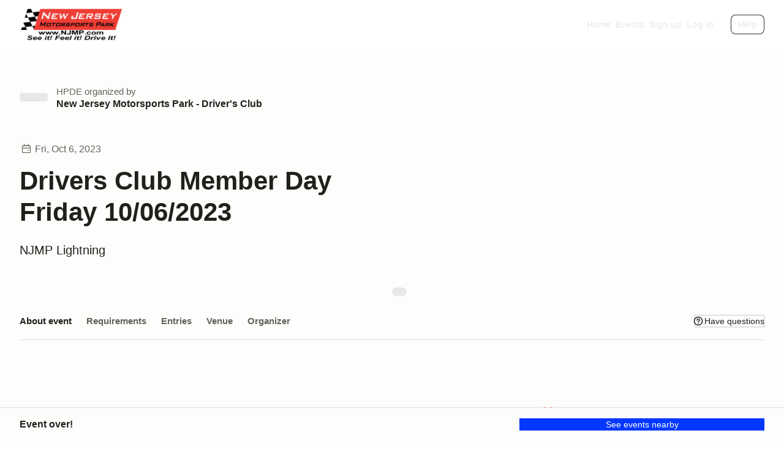

--- FILE ---
content_type: text/javascript; charset=utf-8
request_url: https://marketplace-cdn.motorsportreg.com/_nuxt/CpvXRZFW.js
body_size: 402
content:
import{_ as a,q as s,o,l as i,p as d}from"./mfBakehB.js";(function(){try{var e=typeof window<"u"?window:typeof global<"u"?global:typeof globalThis<"u"?globalThis:typeof self<"u"?self:{};e.SENTRY_RELEASE={id:"21222986409.1124.1-a4d1984"}}catch{}})();try{(function(){var e=typeof window<"u"?window:typeof global<"u"?global:typeof globalThis<"u"?globalThis:typeof self<"u"?self:{},n=new e.Error().stack;n&&(e._sentryDebugIds=e._sentryDebugIds||{},e._sentryDebugIds[n]="ad27d9af-ba10-4466-ba42-2a5f3e3286eb",e._sentryDebugIdIdentifier="sentry-dbid-ad27d9af-ba10-4466-ba42-2a5f3e3286eb")})()}catch{}const l={props:{variation:{type:String,default:null},modifier:{type:String,default:""}},computed:{variations(){return[{none:"section_t0",small:"section_s",medium:"section_m",large:"section_l",xlarge:"section_xl",xxlarge:"section_xxl"}[this.variation]||null]},modifiers(){return[this.modifier==="footer"?"section_push":null]}}};function r(e,n,f,c,u,t){return o(),s("div",{class:d(["section",t.variations,t.modifiers])},[i(e.$slots,"default",{},void 0,!0)],2)}const p=Object.assign(a(l,[["render",r],["__scopeId","data-v-0a28305f"]]),{__name:"LegacySection"});export{p as _};


--- FILE ---
content_type: text/javascript; charset=utf-8
request_url: https://marketplace-cdn.motorsportreg.com/_nuxt/BGwVmnt1.js
body_size: 253
content:
import{ay as o,az as n}from"./mfBakehB.js";(function(){try{var e=typeof window<"u"?window:typeof global<"u"?global:typeof globalThis<"u"?globalThis:typeof self<"u"?self:{};e.SENTRY_RELEASE={id:"21222986409.1124.1-a4d1984"}}catch{}})();try{(function(){var e=typeof window<"u"?window:typeof global<"u"?global:typeof globalThis<"u"?globalThis:typeof self<"u"?self:{},t=new e.Error().stack;t&&(e._sentryDebugIds=e._sentryDebugIds||{},e._sentryDebugIds[t]="5b7e8c23-7f2e-45fe-b4d0-0888a0920bf6",e._sentryDebugIdIdentifier="sentry-dbid-5b7e8c23-7f2e-45fe-b4d0-0888a0920bf6")})()}catch{}function d(e,t){if(o(e)===void 0)throw n({statusCode:404,statusMessage:t})}function a(e,t,s){if(d(e,s),t.value?.statusCode===404)throw n({statusCode:404,statusMessage:s})}function f(e,t){if(e.value?.statusCode===403)throw n({statusCode:403,statusMessage:t})}function u(e,t,s={}){f(t,s.authorized??"Unauthorized"),a(e,t,s.notFound??"Not found")}export{d as a,a as b,u as c};


--- FILE ---
content_type: text/javascript; charset=utf-8
request_url: https://marketplace-cdn.motorsportreg.com/_nuxt/OLKDxGIQ.js
body_size: 892
content:
import{aC as f,D as g,j as l,aD as b,u as p,$ as y}from"./mfBakehB.js";(function(){try{var o=typeof window<"u"?window:typeof global<"u"?global:typeof globalThis<"u"?globalThis:typeof self<"u"?self:{};o.SENTRY_RELEASE={id:"21222986409.1124.1-a4d1984"}}catch{}})();try{(function(){var o=typeof window<"u"?window:typeof global<"u"?global:typeof globalThis<"u"?globalThis:typeof self<"u"?self:{},t=new o.Error().stack;t&&(o._sentryDebugIds=o._sentryDebugIds||{},o._sentryDebugIds[t]="b86ca6f5-269f-4bb7-bf89-d023a635e3cb",o._sentryDebugIdIdentifier="sentry-dbid-b86ca6f5-269f-4bb7-bf89-d023a635e3cb")})()}catch{}const T={id:"0090BE0B-EA79-7D72-28D277E3C9FA6C98",name:"Test Theme Name",description:"Test Theme Description",logoUrl:"https://ucarecdn.com/db1723ca-8dd3-4d21-971e-d8009ada1399/",headerImageUrl:"",logoHeight:0,logoWidth:0,colorMode:"dark",primaryColor:"FFFFFF",backgroundColor:"030021",stylesheet:'<link rel="stylesheet" type="text/css" href="/css/pap.css" />',javascript:'console.log("Hello there 👋🏻")',templateHeader:"",templateFooter:"",created:new Date().toISOString(),updated:new Date().toISOString()};function w(o){const t=f("useWhiteLabel.theme",()=>null),s=o??g(),n=async c=>{const{data:h,error:m}=await y(`/api/themes?hostname=${c}`,{deep:!0,default:()=>null,transform:e=>({id:e.uidTheme,name:e.vchThemeName,description:e.vchThemeDescription,logoUrl:e.vchLogoUrl,headerImageUrl:e.vchHeaderImageUrl??"",logoHeight:e.sntLogoHeight,logoWidth:e.sntLogoWidth,colorMode:e.vchColorMode,primaryColor:e.chrPrimaryColor,backgroundColor:e.chrBackgroundColor,stylesheet:e.txtStylesheet??"",javascript:e.txtJavascript??"",templateHeader:e.txtTemplateHeader,templateFooter:e.txtTemplateFooter,created:e.dtmCreated,updated:e.dtmUpdated})},"$2f4bhgzT9T");m.value||(t.value=h.value??null)};if(t.value)return{theme:l(()=>t.value),tryLoadTheme:()=>Promise.resolve()};if(s.name==="-debug-white-label")return t.value=T,{theme:l(()=>t.value),tryLoadTheme:()=>Promise.resolve()};const a=b(),{WEB_HOSTNAME:i,WEB_BASEDOMAIN:d}=p().public,r=a.hostname,u=r!==i;return!(r.includes(d)||r.includes("scdareg.com"))||!u?{theme:l(()=>t.value),tryLoadTheme:()=>Promise.resolve()}:{theme:l(()=>t.value),tryLoadTheme:()=>n(r)}}export{w as u};


--- FILE ---
content_type: text/javascript; charset=utf-8
request_url: https://marketplace-cdn.motorsportreg.com/_nuxt/Dd8e-ntk.js
body_size: 319
content:
import{u as s,C as r,aM as d,aN as l,r as u,ab as c,ay as g}from"./mfBakehB.js";(function(){try{var e=typeof window<"u"?window:typeof global<"u"?global:typeof globalThis<"u"?globalThis:typeof self<"u"?self:{};e.SENTRY_RELEASE={id:"21222986409.1124.1-a4d1984"}}catch{}})();try{(function(){var e=typeof window<"u"?window:typeof global<"u"?global:typeof globalThis<"u"?globalThis:typeof self<"u"?self:{},n=new e.Error().stack;n&&(e._sentryDebugIds=e._sentryDebugIds||{},e._sentryDebugIds[n]="bc1791eb-0f2f-4457-af4d-b4d6b77f4cec",e._sentryDebugIdIdentifier="sentry-dbid-bc1791eb-0f2f-4457-af4d-b4d6b77f4cec")})()}catch{}function y(e){const{GTAG_ID:n}=s().public;n&&r(()=>{const{allowPerformanceTracking:a}=d();if(navigator.globalPrivacyControl||!a.value)return;const{gtag:t}=l(),o=u(!1),{stop:i}=c(()=>g(e),f=>{if(o.value)return i();t("config",f,{cookie_domain:"motorsportreg.com"}),o.value=!0},{immediate:!0})})}export{y as u};
